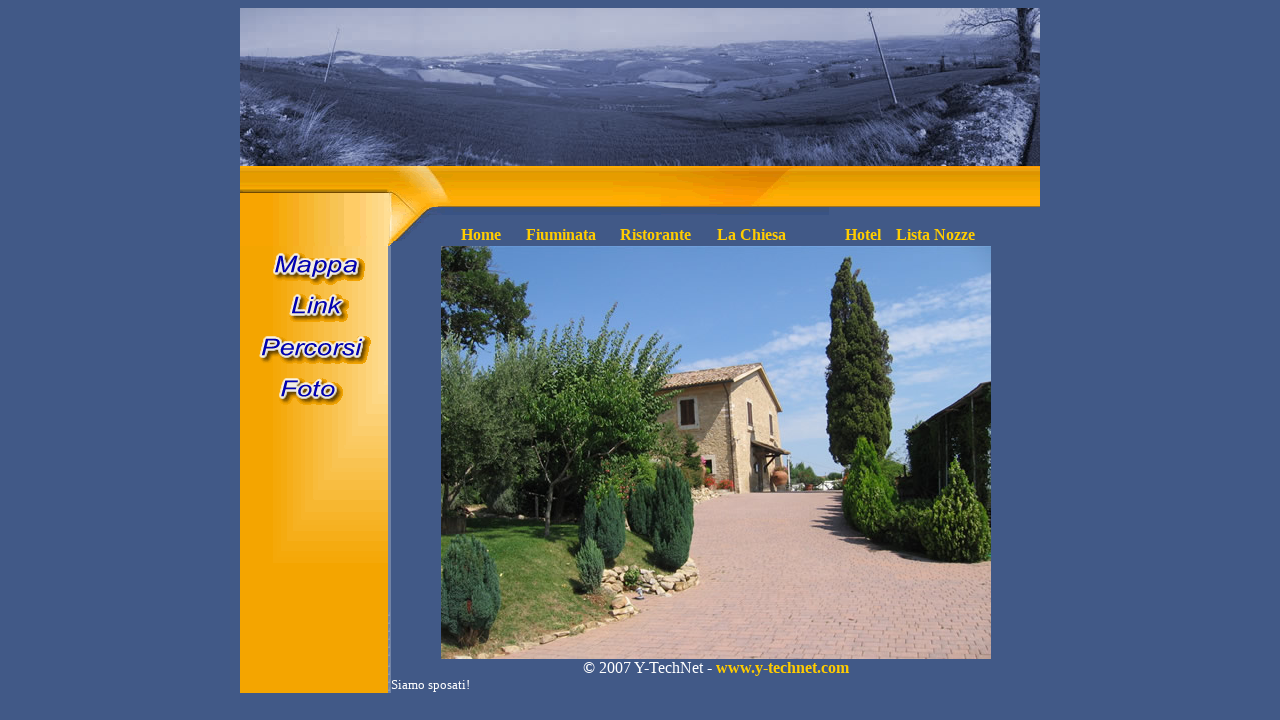

--- FILE ---
content_type: text/html
request_url: http://nino-vale.com/percorsiristorante.htm
body_size: 2046
content:
<!DOCTYPE HTML PUBLIC "-//W3C//DTD HTML 4.01 Transitional//EN"
"http://www.w3.org/TR/html4/loose.dtd">
<html>
<head>
<title>Nino  &amp; Vale</title>
<meta http-equiv="Content-Type" content="text/html; charset=iso-8859-1">
<link href="nv.css" rel="stylesheet" type="text/css">
</head>

<body>
<table width="800" border="0" align="center" cellpadding="0" cellspacing="0">
<tr>
   <td colspan="2"><div align="center"><img src="images/colcampagna.jpg" width="800" height="158"></div></td>  
</tr>
<tr>
   <td height="80" colspan="2" valign="bottom" background="images/menu.gif"><table width="79%" border="0" align="right" cellpadding="2" cellspacing="0">
     <tr>
       <td width="15%"><div align="right"><a href="index.htm">Home</a></span></div></td>
       <td width="15%"><div align="right"><a href="fiuminata.htm">Fiuminata</a></div></td>
       <td width="15%"><div align="right"><a href="ristorante.htm">Ristorante</a></div></td>
       <td width="15%"><div align="right"><a href="chiesa.htm" class="Stile1">La Chiesa</a></div></td>
       <td width="15%"><div align="right"><a href="lapineta.htm">Hotel</a></div></td>
       <td width="15%%"><div align="right"><a href="listanozze.html">Lista Nozze</a></div></td>
       <td width="10%"><div align="right"></div></td>
     </tr>
   </table>   
   </td>
</tr>
<tr>
   <td width="151" height="370" valign="top" background="images/barrasx.gif"><table width="95%"  border="0" align="center" cellpadding="2" cellspacing="2">
     <tr>
       <td><div align="center"><a href="mapparistorante.htm" target="_blank"><img src="images/mappe.gif" width="120" height="35" border="0"></a></div></td>
     </tr>
     <tr>
       <td><div align="center"><a href="http://www.ilcasolaredeisegreti.it" target="_blank"><img src="images/link.gif" width="120" height="35" border="0"></a></div></td>
     </tr>
     <tr>
       <td><div align="center"><a href="percorsiristorante.htm"><img src="images/percorsi.gif" width="120" height="35" border="0"></a></div></td>
     </tr>
     <tr>
       <td><a href="images/fotocaso/index.htm" target="_blank"><img src="images/foto.gif" alt="Foto Ristorante" width="120" height="35" border="0"></a></td>
     </tr>
     <tr>
       <td>&nbsp;</td>
     </tr>
   </table></td>
   <td width="649" rowspan="2" valign="bottom"><div align="center"><img src="images/fotocasolare.jpg" alt="Ristorante Ricevimento" width="550" height="413"></div></td>
</tr>
<tr>
	<td background="images/barrasxfin.gif">&nbsp;</td>
</tr>
<tr>
	<td background="images/barrasxfin.gif">&nbsp;</td>
	<td><div align="center"> <strong>&copy;</strong> 2007 Y-TechNet - <a href="http://y-technet.com">www.y-technet.com</a> </div>
	<script language="JavaScript1.2">

/*
Dynamic countdown Script- © Dynamic Drive (www.dynamicdrive.com)
For full source code, 100's more DHTML scripts, and TOS,
visit http://www.dynamicdrive.com
*/

function setcountdown(theyear,themonth,theday){
yr=theyear;mo=themonth;da=theday
}

//////////CONFIGURE THE COUNTDOWN SCRIPT HERE//////////////////

//STEP 1: Configure the countdown-to date, in the format year, month, day:
setcountdown(2007,8,4)

//STEP 2: Change the two text below to reflect the occasion, and message to display on that occasion, respectively
var occasion="l nostro Matrimonio"
var message_on_occasion="Auguri agli Sposi!"

//STEP 3: Configure the below 5 variables to set the width, height, background color, and text style of the countdown area
var countdownwidth='480px'
var countdownheight='20px'
var countdownbgcolor=''
var opentags='<font face="Verdana"><small>'
var closetags='</small></font>'

//////////DO NOT EDIT PASS THIS LINE//////////////////

var montharray=new Array("Jan","Feb","Mar","Apr","May","Jun","Jul","Aug","Sep","Oct","Nov","Dec")
var crosscount=''

function start_countdown(){
if (document.layers)
document.countdownnsmain.visibility="show"
else if (document.all||document.getElementById)
crosscount=document.getElementById&&!document.all?document.getElementById("countdownie") : countdownie
countdown()
}

if (document.all||document.getElementById)
document.write('<span id="countdownie" style="width:'+countdownwidth+'; background-color:'+countdownbgcolor+'"></span>')

window.onload=start_countdown

function countdown(){
var today=new Date()
var todayy=today.getYear()
if (todayy < 1000)
todayy+=1900
var todaym=today.getMonth()
var todayd=today.getDate()
var todayh=today.getHours()
var todaymin=today.getMinutes()
var todaysec=today.getSeconds()
var todaystring=montharray[todaym]+" "+todayd+", "+todayy+" "+todayh+":"+todaymin+":"+todaysec
futurestring=montharray[mo-1]+" "+da+", "+yr
dd=Date.parse(futurestring)-Date.parse(todaystring)
dday=Math.floor(dd/(60*60*1000*24)*1)
dhour=Math.floor((dd%(60*60*1000*24))/(60*60*1000)*1)
dmin=Math.floor(((dd%(60*60*1000*24))%(60*60*1000))/(60*1000)*1)
dsec=Math.floor((((dd%(60*60*1000*24))%(60*60*1000))%(60*1000))/1000*1)
//if on day of occasion
if(dday<=0&&dhour<=0&&dmin<=0&&dsec<=1&&todayd==da){
if (document.layers){
document.countdownnsmain.document.countdownnssub.document.write(opentags+message_on_occasion+closetags)
document.countdownnsmain.document.countdownnssub.document.close()
}
else if (document.all||document.getElementById)
crosscount.innerHTML=opentags+message_on_occasion+closetags
return
}
//if passed day of occasion
else if (dday<=-1){
if (document.layers){
document.countdownnsmain.document.countdownnssub.document.write(opentags+"Siamo sposati! "+closetags)
document.countdownnsmain.document.countdownnssub.document.close()
}
else if (document.all||document.getElementById)
crosscount.innerHTML=opentags+"Siamo sposati!  "+closetags
return
}
//else, if not yet
else{
if (document.layers){
document.countdownnsmain.document.countdownnssub.document.write(opentags+dday+ " giorni, "+dhour+" ore, "+dmin+" minuti, e "+dsec+" secondi a"+occasion+closetags)
document.countdownnsmain.document.countdownnssub.document.close()
}
else if (document.all||document.getElementById)
crosscount.innerHTML=opentags+dday+ " giorni, "+dhour+" ore, "+dmin+" minuti, e "+dsec+" secondi a"+occasion+closetags
}
setTimeout("countdown()",1000)
}
   </script>
	</td>
</tr>
</table>
</body>
</html>


--- FILE ---
content_type: text/css
request_url: http://nino-vale.com/nv.css
body_size: 600
content:
body {
	background-color: #415987;
}

body,td, th {
	color: #FFFFFF;
}

h1 {
	color: #FFFF33;
}

h2 {
	color: #FFFF66;
}

h3, h4 {
	color: #FFFFCC;
	text-align: justify;
}

h5, h6 {
	color: #6699CC;
}
a:link {
	color: #FFCC00;
	text-decoration: none;
	font-weight: bold;
}
a:visited {
	text-decoration: none;
	color: #FFCC00;
}
a:hover {
	text-decoration: underline;
	color: #FF0000;
}
a:active {
	text-decoration: none;
	color: #FF0000;
}

. {font-family: Verdana, Arial, Helvetica, sans-serif}
p {
	text-align: justify;
}
li {
	text-align: justify;
}
.Stile1 {
	color: #FFCC00;
	font-weight: bold;
